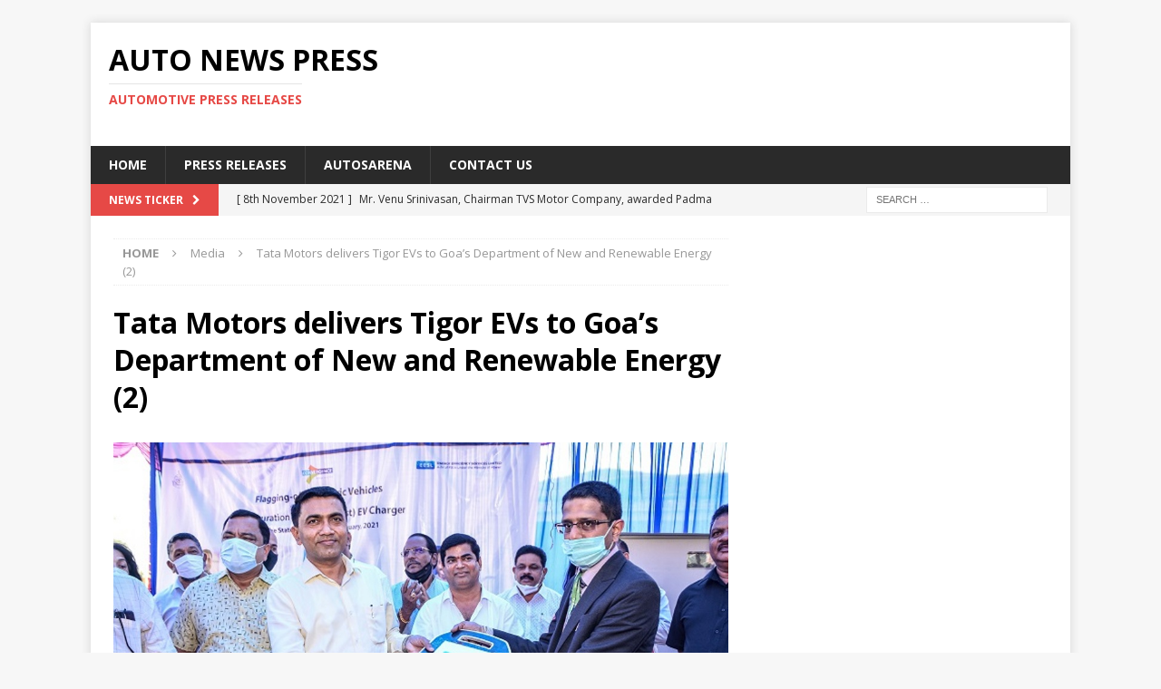

--- FILE ---
content_type: text/html; charset=UTF-8
request_url: https://www.autonewspress.com/tata-motors-delivers-tigor-evs-to-goas-department-of-new-and-renewable-energy/tata-motors-delivers-tigor-evs-to-goas-department-of-new-and-renewable-energy-2/
body_size: 10099
content:
<!DOCTYPE html>
<html class="no-js mh-one-sb" lang="en-GB">
<head>
<meta charset="UTF-8">
<meta name="viewport" content="width=device-width, initial-scale=1.0">
<link rel="profile" href="http://gmpg.org/xfn/11" />
<meta name='robots' content='index, follow, max-image-preview:large, max-snippet:-1, max-video-preview:-1' />
	<style>img:is([sizes="auto" i], [sizes^="auto," i]) { contain-intrinsic-size: 3000px 1500px }</style>
	
	<!-- This site is optimized with the Yoast SEO plugin v24.9 - https://yoast.com/wordpress/plugins/seo/ -->
	<title>Tata Motors delivers Tigor EVs to Goa&#039;s Department of New and Renewable Energy (2) - Auto News Press</title>
	<link rel="canonical" href="https://www.autonewspress.com/tata-motors-delivers-tigor-evs-to-goas-department-of-new-and-renewable-energy/tata-motors-delivers-tigor-evs-to-goas-department-of-new-and-renewable-energy-2/" />
	<meta property="og:locale" content="en_GB" />
	<meta property="og:type" content="article" />
	<meta property="og:title" content="Tata Motors delivers Tigor EVs to Goa&#039;s Department of New and Renewable Energy (2) - Auto News Press" />
	<meta property="og:url" content="https://www.autonewspress.com/tata-motors-delivers-tigor-evs-to-goas-department-of-new-and-renewable-energy/tata-motors-delivers-tigor-evs-to-goas-department-of-new-and-renewable-energy-2/" />
	<meta property="og:site_name" content="Auto News Press" />
	<meta property="article:publisher" content="https://www.facebook.com/Autosarena/" />
	<meta property="og:image" content="https://www.autonewspress.com/tata-motors-delivers-tigor-evs-to-goas-department-of-new-and-renewable-energy/tata-motors-delivers-tigor-evs-to-goas-department-of-new-and-renewable-energy-2" />
	<meta property="og:image:width" content="1024" />
	<meta property="og:image:height" content="684" />
	<meta property="og:image:type" content="image/jpeg" />
	<meta name="twitter:card" content="summary_large_image" />
	<meta name="twitter:site" content="@autosarena" />
	<script type="application/ld+json" class="yoast-schema-graph">{"@context":"https://schema.org","@graph":[{"@type":"WebPage","@id":"https://www.autonewspress.com/tata-motors-delivers-tigor-evs-to-goas-department-of-new-and-renewable-energy/tata-motors-delivers-tigor-evs-to-goas-department-of-new-and-renewable-energy-2/","url":"https://www.autonewspress.com/tata-motors-delivers-tigor-evs-to-goas-department-of-new-and-renewable-energy/tata-motors-delivers-tigor-evs-to-goas-department-of-new-and-renewable-energy-2/","name":"Tata Motors delivers Tigor EVs to Goa's Department of New and Renewable Energy (2) - Auto News Press","isPartOf":{"@id":"https://www.autonewspress.com/#website"},"primaryImageOfPage":{"@id":"https://www.autonewspress.com/tata-motors-delivers-tigor-evs-to-goas-department-of-new-and-renewable-energy/tata-motors-delivers-tigor-evs-to-goas-department-of-new-and-renewable-energy-2/#primaryimage"},"image":{"@id":"https://www.autonewspress.com/tata-motors-delivers-tigor-evs-to-goas-department-of-new-and-renewable-energy/tata-motors-delivers-tigor-evs-to-goas-department-of-new-and-renewable-energy-2/#primaryimage"},"thumbnailUrl":"https://www.autonewspress.com/wp-content/uploads/2021/02/Tata-Motors-delivers-Tigor-EVs-to-Goas-Department-of-New-and-Renewable-Energy-2.jpg","datePublished":"2021-02-01T09:32:33+00:00","breadcrumb":{"@id":"https://www.autonewspress.com/tata-motors-delivers-tigor-evs-to-goas-department-of-new-and-renewable-energy/tata-motors-delivers-tigor-evs-to-goas-department-of-new-and-renewable-energy-2/#breadcrumb"},"inLanguage":"en-GB","potentialAction":[{"@type":"ReadAction","target":["https://www.autonewspress.com/tata-motors-delivers-tigor-evs-to-goas-department-of-new-and-renewable-energy/tata-motors-delivers-tigor-evs-to-goas-department-of-new-and-renewable-energy-2/"]}]},{"@type":"ImageObject","inLanguage":"en-GB","@id":"https://www.autonewspress.com/tata-motors-delivers-tigor-evs-to-goas-department-of-new-and-renewable-energy/tata-motors-delivers-tigor-evs-to-goas-department-of-new-and-renewable-energy-2/#primaryimage","url":"https://www.autonewspress.com/wp-content/uploads/2021/02/Tata-Motors-delivers-Tigor-EVs-to-Goas-Department-of-New-and-Renewable-Energy-2.jpg","contentUrl":"https://www.autonewspress.com/wp-content/uploads/2021/02/Tata-Motors-delivers-Tigor-EVs-to-Goas-Department-of-New-and-Renewable-Energy-2.jpg","width":1024,"height":684},{"@type":"BreadcrumbList","@id":"https://www.autonewspress.com/tata-motors-delivers-tigor-evs-to-goas-department-of-new-and-renewable-energy/tata-motors-delivers-tigor-evs-to-goas-department-of-new-and-renewable-energy-2/#breadcrumb","itemListElement":[{"@type":"ListItem","position":1,"name":"Home","item":"https://www.autonewspress.com/"},{"@type":"ListItem","position":2,"name":"Tata Motors delivers Tigor EVs to Goa&#8217;s Department of New and Renewable Energy","item":"https://www.autonewspress.com/tata-motors-delivers-tigor-evs-to-goas-department-of-new-and-renewable-energy/"},{"@type":"ListItem","position":3,"name":"Tata Motors delivers Tigor EVs to Goa&#8217;s Department of New and Renewable Energy (2)"}]},{"@type":"WebSite","@id":"https://www.autonewspress.com/#website","url":"https://www.autonewspress.com/","name":"Auto News Press","description":"Automotive Press Releases","potentialAction":[{"@type":"SearchAction","target":{"@type":"EntryPoint","urlTemplate":"https://www.autonewspress.com/?s={search_term_string}"},"query-input":{"@type":"PropertyValueSpecification","valueRequired":true,"valueName":"search_term_string"}}],"inLanguage":"en-GB"}]}</script>
	<!-- / Yoast SEO plugin. -->


<link rel='dns-prefetch' href='//fonts.googleapis.com' />
<link rel="alternate" type="application/rss+xml" title="Auto News Press &raquo; Feed" href="https://www.autonewspress.com/feed/" />
<link rel="alternate" type="application/rss+xml" title="Auto News Press &raquo; Comments Feed" href="https://www.autonewspress.com/comments/feed/" />
<script type="text/javascript">
/* <![CDATA[ */
window._wpemojiSettings = {"baseUrl":"https:\/\/s.w.org\/images\/core\/emoji\/16.0.1\/72x72\/","ext":".png","svgUrl":"https:\/\/s.w.org\/images\/core\/emoji\/16.0.1\/svg\/","svgExt":".svg","source":{"concatemoji":"https:\/\/www.autonewspress.com\/wp-includes\/js\/wp-emoji-release.min.js?ver=6.8.3"}};
/*! This file is auto-generated */
!function(s,n){var o,i,e;function c(e){try{var t={supportTests:e,timestamp:(new Date).valueOf()};sessionStorage.setItem(o,JSON.stringify(t))}catch(e){}}function p(e,t,n){e.clearRect(0,0,e.canvas.width,e.canvas.height),e.fillText(t,0,0);var t=new Uint32Array(e.getImageData(0,0,e.canvas.width,e.canvas.height).data),a=(e.clearRect(0,0,e.canvas.width,e.canvas.height),e.fillText(n,0,0),new Uint32Array(e.getImageData(0,0,e.canvas.width,e.canvas.height).data));return t.every(function(e,t){return e===a[t]})}function u(e,t){e.clearRect(0,0,e.canvas.width,e.canvas.height),e.fillText(t,0,0);for(var n=e.getImageData(16,16,1,1),a=0;a<n.data.length;a++)if(0!==n.data[a])return!1;return!0}function f(e,t,n,a){switch(t){case"flag":return n(e,"\ud83c\udff3\ufe0f\u200d\u26a7\ufe0f","\ud83c\udff3\ufe0f\u200b\u26a7\ufe0f")?!1:!n(e,"\ud83c\udde8\ud83c\uddf6","\ud83c\udde8\u200b\ud83c\uddf6")&&!n(e,"\ud83c\udff4\udb40\udc67\udb40\udc62\udb40\udc65\udb40\udc6e\udb40\udc67\udb40\udc7f","\ud83c\udff4\u200b\udb40\udc67\u200b\udb40\udc62\u200b\udb40\udc65\u200b\udb40\udc6e\u200b\udb40\udc67\u200b\udb40\udc7f");case"emoji":return!a(e,"\ud83e\udedf")}return!1}function g(e,t,n,a){var r="undefined"!=typeof WorkerGlobalScope&&self instanceof WorkerGlobalScope?new OffscreenCanvas(300,150):s.createElement("canvas"),o=r.getContext("2d",{willReadFrequently:!0}),i=(o.textBaseline="top",o.font="600 32px Arial",{});return e.forEach(function(e){i[e]=t(o,e,n,a)}),i}function t(e){var t=s.createElement("script");t.src=e,t.defer=!0,s.head.appendChild(t)}"undefined"!=typeof Promise&&(o="wpEmojiSettingsSupports",i=["flag","emoji"],n.supports={everything:!0,everythingExceptFlag:!0},e=new Promise(function(e){s.addEventListener("DOMContentLoaded",e,{once:!0})}),new Promise(function(t){var n=function(){try{var e=JSON.parse(sessionStorage.getItem(o));if("object"==typeof e&&"number"==typeof e.timestamp&&(new Date).valueOf()<e.timestamp+604800&&"object"==typeof e.supportTests)return e.supportTests}catch(e){}return null}();if(!n){if("undefined"!=typeof Worker&&"undefined"!=typeof OffscreenCanvas&&"undefined"!=typeof URL&&URL.createObjectURL&&"undefined"!=typeof Blob)try{var e="postMessage("+g.toString()+"("+[JSON.stringify(i),f.toString(),p.toString(),u.toString()].join(",")+"));",a=new Blob([e],{type:"text/javascript"}),r=new Worker(URL.createObjectURL(a),{name:"wpTestEmojiSupports"});return void(r.onmessage=function(e){c(n=e.data),r.terminate(),t(n)})}catch(e){}c(n=g(i,f,p,u))}t(n)}).then(function(e){for(var t in e)n.supports[t]=e[t],n.supports.everything=n.supports.everything&&n.supports[t],"flag"!==t&&(n.supports.everythingExceptFlag=n.supports.everythingExceptFlag&&n.supports[t]);n.supports.everythingExceptFlag=n.supports.everythingExceptFlag&&!n.supports.flag,n.DOMReady=!1,n.readyCallback=function(){n.DOMReady=!0}}).then(function(){return e}).then(function(){var e;n.supports.everything||(n.readyCallback(),(e=n.source||{}).concatemoji?t(e.concatemoji):e.wpemoji&&e.twemoji&&(t(e.twemoji),t(e.wpemoji)))}))}((window,document),window._wpemojiSettings);
/* ]]> */
</script>
<style id='wp-emoji-styles-inline-css' type='text/css'>

	img.wp-smiley, img.emoji {
		display: inline !important;
		border: none !important;
		box-shadow: none !important;
		height: 1em !important;
		width: 1em !important;
		margin: 0 0.07em !important;
		vertical-align: -0.1em !important;
		background: none !important;
		padding: 0 !important;
	}
</style>
<link rel='stylesheet' id='wp-block-library-css' href='https://www.autonewspress.com/wp-includes/css/dist/block-library/style.min.css?ver=6.8.3' type='text/css' media='all' />
<style id='classic-theme-styles-inline-css' type='text/css'>
/*! This file is auto-generated */
.wp-block-button__link{color:#fff;background-color:#32373c;border-radius:9999px;box-shadow:none;text-decoration:none;padding:calc(.667em + 2px) calc(1.333em + 2px);font-size:1.125em}.wp-block-file__button{background:#32373c;color:#fff;text-decoration:none}
</style>
<style id='global-styles-inline-css' type='text/css'>
:root{--wp--preset--aspect-ratio--square: 1;--wp--preset--aspect-ratio--4-3: 4/3;--wp--preset--aspect-ratio--3-4: 3/4;--wp--preset--aspect-ratio--3-2: 3/2;--wp--preset--aspect-ratio--2-3: 2/3;--wp--preset--aspect-ratio--16-9: 16/9;--wp--preset--aspect-ratio--9-16: 9/16;--wp--preset--color--black: #000000;--wp--preset--color--cyan-bluish-gray: #abb8c3;--wp--preset--color--white: #ffffff;--wp--preset--color--pale-pink: #f78da7;--wp--preset--color--vivid-red: #cf2e2e;--wp--preset--color--luminous-vivid-orange: #ff6900;--wp--preset--color--luminous-vivid-amber: #fcb900;--wp--preset--color--light-green-cyan: #7bdcb5;--wp--preset--color--vivid-green-cyan: #00d084;--wp--preset--color--pale-cyan-blue: #8ed1fc;--wp--preset--color--vivid-cyan-blue: #0693e3;--wp--preset--color--vivid-purple: #9b51e0;--wp--preset--gradient--vivid-cyan-blue-to-vivid-purple: linear-gradient(135deg,rgba(6,147,227,1) 0%,rgb(155,81,224) 100%);--wp--preset--gradient--light-green-cyan-to-vivid-green-cyan: linear-gradient(135deg,rgb(122,220,180) 0%,rgb(0,208,130) 100%);--wp--preset--gradient--luminous-vivid-amber-to-luminous-vivid-orange: linear-gradient(135deg,rgba(252,185,0,1) 0%,rgba(255,105,0,1) 100%);--wp--preset--gradient--luminous-vivid-orange-to-vivid-red: linear-gradient(135deg,rgba(255,105,0,1) 0%,rgb(207,46,46) 100%);--wp--preset--gradient--very-light-gray-to-cyan-bluish-gray: linear-gradient(135deg,rgb(238,238,238) 0%,rgb(169,184,195) 100%);--wp--preset--gradient--cool-to-warm-spectrum: linear-gradient(135deg,rgb(74,234,220) 0%,rgb(151,120,209) 20%,rgb(207,42,186) 40%,rgb(238,44,130) 60%,rgb(251,105,98) 80%,rgb(254,248,76) 100%);--wp--preset--gradient--blush-light-purple: linear-gradient(135deg,rgb(255,206,236) 0%,rgb(152,150,240) 100%);--wp--preset--gradient--blush-bordeaux: linear-gradient(135deg,rgb(254,205,165) 0%,rgb(254,45,45) 50%,rgb(107,0,62) 100%);--wp--preset--gradient--luminous-dusk: linear-gradient(135deg,rgb(255,203,112) 0%,rgb(199,81,192) 50%,rgb(65,88,208) 100%);--wp--preset--gradient--pale-ocean: linear-gradient(135deg,rgb(255,245,203) 0%,rgb(182,227,212) 50%,rgb(51,167,181) 100%);--wp--preset--gradient--electric-grass: linear-gradient(135deg,rgb(202,248,128) 0%,rgb(113,206,126) 100%);--wp--preset--gradient--midnight: linear-gradient(135deg,rgb(2,3,129) 0%,rgb(40,116,252) 100%);--wp--preset--font-size--small: 13px;--wp--preset--font-size--medium: 20px;--wp--preset--font-size--large: 36px;--wp--preset--font-size--x-large: 42px;--wp--preset--spacing--20: 0.44rem;--wp--preset--spacing--30: 0.67rem;--wp--preset--spacing--40: 1rem;--wp--preset--spacing--50: 1.5rem;--wp--preset--spacing--60: 2.25rem;--wp--preset--spacing--70: 3.38rem;--wp--preset--spacing--80: 5.06rem;--wp--preset--shadow--natural: 6px 6px 9px rgba(0, 0, 0, 0.2);--wp--preset--shadow--deep: 12px 12px 50px rgba(0, 0, 0, 0.4);--wp--preset--shadow--sharp: 6px 6px 0px rgba(0, 0, 0, 0.2);--wp--preset--shadow--outlined: 6px 6px 0px -3px rgba(255, 255, 255, 1), 6px 6px rgba(0, 0, 0, 1);--wp--preset--shadow--crisp: 6px 6px 0px rgba(0, 0, 0, 1);}:where(.is-layout-flex){gap: 0.5em;}:where(.is-layout-grid){gap: 0.5em;}body .is-layout-flex{display: flex;}.is-layout-flex{flex-wrap: wrap;align-items: center;}.is-layout-flex > :is(*, div){margin: 0;}body .is-layout-grid{display: grid;}.is-layout-grid > :is(*, div){margin: 0;}:where(.wp-block-columns.is-layout-flex){gap: 2em;}:where(.wp-block-columns.is-layout-grid){gap: 2em;}:where(.wp-block-post-template.is-layout-flex){gap: 1.25em;}:where(.wp-block-post-template.is-layout-grid){gap: 1.25em;}.has-black-color{color: var(--wp--preset--color--black) !important;}.has-cyan-bluish-gray-color{color: var(--wp--preset--color--cyan-bluish-gray) !important;}.has-white-color{color: var(--wp--preset--color--white) !important;}.has-pale-pink-color{color: var(--wp--preset--color--pale-pink) !important;}.has-vivid-red-color{color: var(--wp--preset--color--vivid-red) !important;}.has-luminous-vivid-orange-color{color: var(--wp--preset--color--luminous-vivid-orange) !important;}.has-luminous-vivid-amber-color{color: var(--wp--preset--color--luminous-vivid-amber) !important;}.has-light-green-cyan-color{color: var(--wp--preset--color--light-green-cyan) !important;}.has-vivid-green-cyan-color{color: var(--wp--preset--color--vivid-green-cyan) !important;}.has-pale-cyan-blue-color{color: var(--wp--preset--color--pale-cyan-blue) !important;}.has-vivid-cyan-blue-color{color: var(--wp--preset--color--vivid-cyan-blue) !important;}.has-vivid-purple-color{color: var(--wp--preset--color--vivid-purple) !important;}.has-black-background-color{background-color: var(--wp--preset--color--black) !important;}.has-cyan-bluish-gray-background-color{background-color: var(--wp--preset--color--cyan-bluish-gray) !important;}.has-white-background-color{background-color: var(--wp--preset--color--white) !important;}.has-pale-pink-background-color{background-color: var(--wp--preset--color--pale-pink) !important;}.has-vivid-red-background-color{background-color: var(--wp--preset--color--vivid-red) !important;}.has-luminous-vivid-orange-background-color{background-color: var(--wp--preset--color--luminous-vivid-orange) !important;}.has-luminous-vivid-amber-background-color{background-color: var(--wp--preset--color--luminous-vivid-amber) !important;}.has-light-green-cyan-background-color{background-color: var(--wp--preset--color--light-green-cyan) !important;}.has-vivid-green-cyan-background-color{background-color: var(--wp--preset--color--vivid-green-cyan) !important;}.has-pale-cyan-blue-background-color{background-color: var(--wp--preset--color--pale-cyan-blue) !important;}.has-vivid-cyan-blue-background-color{background-color: var(--wp--preset--color--vivid-cyan-blue) !important;}.has-vivid-purple-background-color{background-color: var(--wp--preset--color--vivid-purple) !important;}.has-black-border-color{border-color: var(--wp--preset--color--black) !important;}.has-cyan-bluish-gray-border-color{border-color: var(--wp--preset--color--cyan-bluish-gray) !important;}.has-white-border-color{border-color: var(--wp--preset--color--white) !important;}.has-pale-pink-border-color{border-color: var(--wp--preset--color--pale-pink) !important;}.has-vivid-red-border-color{border-color: var(--wp--preset--color--vivid-red) !important;}.has-luminous-vivid-orange-border-color{border-color: var(--wp--preset--color--luminous-vivid-orange) !important;}.has-luminous-vivid-amber-border-color{border-color: var(--wp--preset--color--luminous-vivid-amber) !important;}.has-light-green-cyan-border-color{border-color: var(--wp--preset--color--light-green-cyan) !important;}.has-vivid-green-cyan-border-color{border-color: var(--wp--preset--color--vivid-green-cyan) !important;}.has-pale-cyan-blue-border-color{border-color: var(--wp--preset--color--pale-cyan-blue) !important;}.has-vivid-cyan-blue-border-color{border-color: var(--wp--preset--color--vivid-cyan-blue) !important;}.has-vivid-purple-border-color{border-color: var(--wp--preset--color--vivid-purple) !important;}.has-vivid-cyan-blue-to-vivid-purple-gradient-background{background: var(--wp--preset--gradient--vivid-cyan-blue-to-vivid-purple) !important;}.has-light-green-cyan-to-vivid-green-cyan-gradient-background{background: var(--wp--preset--gradient--light-green-cyan-to-vivid-green-cyan) !important;}.has-luminous-vivid-amber-to-luminous-vivid-orange-gradient-background{background: var(--wp--preset--gradient--luminous-vivid-amber-to-luminous-vivid-orange) !important;}.has-luminous-vivid-orange-to-vivid-red-gradient-background{background: var(--wp--preset--gradient--luminous-vivid-orange-to-vivid-red) !important;}.has-very-light-gray-to-cyan-bluish-gray-gradient-background{background: var(--wp--preset--gradient--very-light-gray-to-cyan-bluish-gray) !important;}.has-cool-to-warm-spectrum-gradient-background{background: var(--wp--preset--gradient--cool-to-warm-spectrum) !important;}.has-blush-light-purple-gradient-background{background: var(--wp--preset--gradient--blush-light-purple) !important;}.has-blush-bordeaux-gradient-background{background: var(--wp--preset--gradient--blush-bordeaux) !important;}.has-luminous-dusk-gradient-background{background: var(--wp--preset--gradient--luminous-dusk) !important;}.has-pale-ocean-gradient-background{background: var(--wp--preset--gradient--pale-ocean) !important;}.has-electric-grass-gradient-background{background: var(--wp--preset--gradient--electric-grass) !important;}.has-midnight-gradient-background{background: var(--wp--preset--gradient--midnight) !important;}.has-small-font-size{font-size: var(--wp--preset--font-size--small) !important;}.has-medium-font-size{font-size: var(--wp--preset--font-size--medium) !important;}.has-large-font-size{font-size: var(--wp--preset--font-size--large) !important;}.has-x-large-font-size{font-size: var(--wp--preset--font-size--x-large) !important;}
:where(.wp-block-post-template.is-layout-flex){gap: 1.25em;}:where(.wp-block-post-template.is-layout-grid){gap: 1.25em;}
:where(.wp-block-columns.is-layout-flex){gap: 2em;}:where(.wp-block-columns.is-layout-grid){gap: 2em;}
:root :where(.wp-block-pullquote){font-size: 1.5em;line-height: 1.6;}
</style>
<link rel='stylesheet' id='mh-magazine-css' href='https://www.autonewspress.com/wp-content/themes/mh-magazine/style.css?ver=3.6.1' type='text/css' media='all' />
<link rel='stylesheet' id='mh-font-awesome-css' href='https://www.autonewspress.com/wp-content/themes/mh-magazine/includes/font-awesome.min.css' type='text/css' media='all' />
<link rel='stylesheet' id='mh-google-fonts-css' href='https://fonts.googleapis.com/css?family=Open+Sans:300,400,400italic,600,700' type='text/css' media='all' />
<style id='akismet-widget-style-inline-css' type='text/css'>

			.a-stats {
				--akismet-color-mid-green: #357b49;
				--akismet-color-white: #fff;
				--akismet-color-light-grey: #f6f7f7;

				max-width: 350px;
				width: auto;
			}

			.a-stats * {
				all: unset;
				box-sizing: border-box;
			}

			.a-stats strong {
				font-weight: 600;
			}

			.a-stats a.a-stats__link,
			.a-stats a.a-stats__link:visited,
			.a-stats a.a-stats__link:active {
				background: var(--akismet-color-mid-green);
				border: none;
				box-shadow: none;
				border-radius: 8px;
				color: var(--akismet-color-white);
				cursor: pointer;
				display: block;
				font-family: -apple-system, BlinkMacSystemFont, 'Segoe UI', 'Roboto', 'Oxygen-Sans', 'Ubuntu', 'Cantarell', 'Helvetica Neue', sans-serif;
				font-weight: 500;
				padding: 12px;
				text-align: center;
				text-decoration: none;
				transition: all 0.2s ease;
			}

			/* Extra specificity to deal with TwentyTwentyOne focus style */
			.widget .a-stats a.a-stats__link:focus {
				background: var(--akismet-color-mid-green);
				color: var(--akismet-color-white);
				text-decoration: none;
			}

			.a-stats a.a-stats__link:hover {
				filter: brightness(110%);
				box-shadow: 0 4px 12px rgba(0, 0, 0, 0.06), 0 0 2px rgba(0, 0, 0, 0.16);
			}

			.a-stats .count {
				color: var(--akismet-color-white);
				display: block;
				font-size: 1.5em;
				line-height: 1.4;
				padding: 0 13px;
				white-space: nowrap;
			}
		
</style>
<script type="text/javascript" src="https://www.autonewspress.com/wp-includes/js/jquery/jquery.min.js?ver=3.7.1" id="jquery-core-js"></script>
<script type="text/javascript" src="https://www.autonewspress.com/wp-includes/js/jquery/jquery-migrate.min.js?ver=3.4.1" id="jquery-migrate-js"></script>
<script type="text/javascript" src="https://www.autonewspress.com/wp-content/themes/mh-magazine/js/scripts.js?ver=3.6.1" id="mh-scripts-js"></script>
<link rel="https://api.w.org/" href="https://www.autonewspress.com/wp-json/" /><link rel="alternate" title="JSON" type="application/json" href="https://www.autonewspress.com/wp-json/wp/v2/media/20574" /><link rel="EditURI" type="application/rsd+xml" title="RSD" href="https://www.autonewspress.com/xmlrpc.php?rsd" />
<meta name="generator" content="WordPress 6.8.3" />
<link rel='shortlink' href='https://www.autonewspress.com/?p=20574' />
<link rel="alternate" title="oEmbed (JSON)" type="application/json+oembed" href="https://www.autonewspress.com/wp-json/oembed/1.0/embed?url=https%3A%2F%2Fwww.autonewspress.com%2Ftata-motors-delivers-tigor-evs-to-goas-department-of-new-and-renewable-energy%2Ftata-motors-delivers-tigor-evs-to-goas-department-of-new-and-renewable-energy-2%2F" />
<link rel="alternate" title="oEmbed (XML)" type="text/xml+oembed" href="https://www.autonewspress.com/wp-json/oembed/1.0/embed?url=https%3A%2F%2Fwww.autonewspress.com%2Ftata-motors-delivers-tigor-evs-to-goas-department-of-new-and-renewable-energy%2Ftata-motors-delivers-tigor-evs-to-goas-department-of-new-and-renewable-energy-2%2F&#038;format=xml" />
<!--[if lt IE 9]>
<script src="https://www.autonewspress.com/wp-content/themes/mh-magazine/js/css3-mediaqueries.js"></script>
<![endif]-->
</head>
<body id="mh-mobile" class="attachment wp-singular attachment-template-default single single-attachment postid-20574 attachmentid-20574 attachment-jpeg wp-theme-mh-magazine mh-boxed-layout mh-right-sb mh-loop-layout1 mh-widget-layout1" itemscope="itemscope" itemtype="http://schema.org/WebPage">
<div class="mh-container mh-container-outer">
<div class="mh-header-nav-mobile clearfix"></div>
	<div class="mh-preheader">
    	<div class="mh-container mh-container-inner mh-row clearfix">
							<div class="mh-header-bar-content mh-header-bar-top-left mh-col-2-3 clearfix">
									</div>
										<div class="mh-header-bar-content mh-header-bar-top-right mh-col-1-3 clearfix">
									</div>
					</div>
	</div>
<header class="mh-header" itemscope="itemscope" itemtype="http://schema.org/WPHeader">
	<div class="mh-container mh-container-inner clearfix">
		<div class="mh-custom-header clearfix">
<div class="mh-header-columns mh-row clearfix">
<div class="mh-col-1-3 mh-site-identity">
<div class="mh-site-logo" role="banner" itemscope="itemscope" itemtype="http://schema.org/Brand">
<div class="mh-header-text">
<a class="mh-header-text-link" href="https://www.autonewspress.com/" title="Auto News Press" rel="home">
<h2 class="mh-header-title">Auto News Press</h2>
<h3 class="mh-header-tagline">Automotive Press Releases</h3>
</a>
</div>
</div>
</div>
<aside class="mh-col-2-3 mh-header-widget-2">
<div id="text-9" class="mh-widget mh-header-2 widget_text">			<div class="textwidget"><script async src="//pagead2.googlesyndication.com/pagead/js/adsbygoogle.js"></script>
<!-- Auto news press -->
<ins class="adsbygoogle"
     style="display:inline-block;width:728px;height:90px"
     data-ad-client="ca-pub-8908017275418796"
     data-ad-slot="7430092261"></ins>
<script>
(adsbygoogle = window.adsbygoogle || []).push({});
</script></div>
		</div></aside>
</div>
</div>
	</div>
	<div class="mh-main-nav-wrap">
		<nav class="mh-navigation mh-main-nav mh-container mh-container-inner clearfix" itemscope="itemscope" itemtype="http://schema.org/SiteNavigationElement">
			<div class="menu-main-container"><ul id="menu-main" class="menu"><li id="menu-item-10123" class="menu-item menu-item-type-post_type menu-item-object-page menu-item-home menu-item-10123"><a href="https://www.autonewspress.com/">Home</a></li>
<li id="menu-item-477" class="menu-item menu-item-type-custom menu-item-object-custom menu-item-home menu-item-477"><a href="https://www.autonewspress.com/">Press Releases</a></li>
<li id="menu-item-475" class="menu-item menu-item-type-custom menu-item-object-custom menu-item-475"><a href="http://www.autosarena.com/">Autosarena</a></li>
<li id="menu-item-4162" class="menu-item menu-item-type-post_type menu-item-object-page menu-item-4162"><a href="https://www.autonewspress.com/contact-us/">Contact US</a></li>
</ul></div>		</nav>
	</div>
	</header>
	<div class="mh-subheader">
		<div class="mh-container mh-container-inner mh-row clearfix">
							<div class="mh-header-bar-content mh-header-bar-bottom-left mh-col-2-3 clearfix">
											<div class="mh-header-ticker mh-header-ticker-bottom">
							<div class="mh-ticker-bottom">
			<div class="mh-ticker-title mh-ticker-title-bottom">
			News Ticker<i class="fa fa-chevron-right"></i>		</div>
		<div class="mh-ticker-content mh-ticker-content-bottom">
		<ul id="mh-ticker-loop-bottom">				<li class="mh-ticker-item mh-ticker-item-bottom">
					<a href="https://www.autonewspress.com/mr-venu-srinivasan-chairman-tvs-motor-company-awarded-padma-bhushan-for-his-contribution-to-the-field-of-trade-and-industry/" title="Mr. Venu Srinivasan, Chairman TVS Motor Company, awarded Padma Bhushan for his contribution to the field of trade and industry">
						<span class="mh-ticker-item-date mh-ticker-item-date-bottom">
                        	[ 8th November 2021 ]                        </span>
						<span class="mh-ticker-item-title mh-ticker-item-title-bottom">
							Mr. Venu Srinivasan, Chairman TVS Motor Company, awarded Padma Bhushan for his contribution to the field of trade and industry						</span>
													<span class="mh-ticker-item-cat mh-ticker-item-cat-bottom">
								<i class="fa fa-caret-right"></i>
																2 Wheelers							</span>
											</a>
				</li>				<li class="mh-ticker-item mh-ticker-item-bottom">
					<a href="https://www.autonewspress.com/ather-energy-begins-retail-operations-in-kochi/" title="Ather Energy begins Retail Operations in Kochi">
						<span class="mh-ticker-item-date mh-ticker-item-date-bottom">
                        	[ 12th March 2021 ]                        </span>
						<span class="mh-ticker-item-title mh-ticker-item-title-bottom">
							Ather Energy begins Retail Operations in Kochi						</span>
													<span class="mh-ticker-item-cat mh-ticker-item-cat-bottom">
								<i class="fa fa-caret-right"></i>
																2 Wheelers							</span>
											</a>
				</li>				<li class="mh-ticker-item mh-ticker-item-bottom">
					<a href="https://www.autonewspress.com/isuzu-motors-india-opens-a-new-service-facility-in-mumbai/" title="Isuzu Motors India opens a new Service Facility in Mumbai">
						<span class="mh-ticker-item-date mh-ticker-item-date-bottom">
                        	[ 12th March 2021 ]                        </span>
						<span class="mh-ticker-item-title mh-ticker-item-title-bottom">
							Isuzu Motors India opens a new Service Facility in Mumbai						</span>
													<span class="mh-ticker-item-cat mh-ticker-item-cat-bottom">
								<i class="fa fa-caret-right"></i>
																Commercial Vehicles							</span>
											</a>
				</li>				<li class="mh-ticker-item mh-ticker-item-bottom">
					<a href="https://www.autonewspress.com/ford-indias-latest-ecosport-se-ad-campaign-features-a-quirky-take-on-twin-sibling-relationships/" title="Ford India&#8217;s Latest EcoSport SE Ad Campaign Features A Quirky Take On Twin Sibling Relationships">
						<span class="mh-ticker-item-date mh-ticker-item-date-bottom">
                        	[ 12th March 2021 ]                        </span>
						<span class="mh-ticker-item-title mh-ticker-item-title-bottom">
							Ford India&#8217;s Latest EcoSport SE Ad Campaign Features A Quirky Take On Twin Sibling Relationships						</span>
													<span class="mh-ticker-item-cat mh-ticker-item-cat-bottom">
								<i class="fa fa-caret-right"></i>
																Ads &amp; Marketing							</span>
											</a>
				</li>				<li class="mh-ticker-item mh-ticker-item-bottom">
					<a href="https://www.autonewspress.com/tata-motors-unveils-the-ultra-sleek-t-series-range-of-new-generation-smart-trucks/" title="Tata Motors unveils the Ultra Sleek T-Series range of new-generation, smart trucks">
						<span class="mh-ticker-item-date mh-ticker-item-date-bottom">
                        	[ 11th March 2021 ]                        </span>
						<span class="mh-ticker-item-title mh-ticker-item-title-bottom">
							Tata Motors unveils the Ultra Sleek T-Series range of new-generation, smart trucks						</span>
													<span class="mh-ticker-item-cat mh-ticker-item-cat-bottom">
								<i class="fa fa-caret-right"></i>
																Commercial Vehicles							</span>
											</a>
				</li>		</ul>
	</div>
</div>						</div>
									</div>
										<div class="mh-header-bar-content mh-header-bar-bottom-right mh-col-1-3 clearfix">
											<aside class="mh-header-search mh-header-search-bottom">
							<form role="search" method="get" class="search-form" action="https://www.autonewspress.com/">
				<label>
					<span class="screen-reader-text">Search for:</span>
					<input type="search" class="search-field" placeholder="Search &hellip;" value="" name="s" />
				</label>
				<input type="submit" class="search-submit" value="Search" />
			</form>						</aside>
									</div>
					</div>
	</div>
<div class="mh-wrapper clearfix">
	<div class="mh-main clearfix">
		<div id="main-content" class="mh-content" role="main"><nav class="mh-breadcrumb"><span itemscope itemtype="http://data-vocabulary.org/Breadcrumb"><a href="https://www.autonewspress.com" itemprop="url"><span itemprop="title">Home</span></a></span><span class="mh-breadcrumb-delimiter"><i class="fa fa-angle-right"></i></span>Media<span class="mh-breadcrumb-delimiter"><i class="fa fa-angle-right"></i></span>Tata Motors delivers Tigor EVs to Goa&#8217;s Department of New and Renewable Energy (2)</nav>
				<article id="post-20574" class="post-20574 attachment type-attachment status-inherit hentry">
					<header class="entry-header">
						<h1 class="entry-title">Tata Motors delivers Tigor EVs to Goa&#8217;s Department of New and Renewable Energy (2)</h1>					</header>
					<figure class="entry-thumbnail">
												<a href="https://www.autonewspress.com/wp-content/uploads/2021/02/Tata-Motors-delivers-Tigor-EVs-to-Goas-Department-of-New-and-Renewable-Energy-2.jpg" title="Tata Motors delivers Tigor EVs to Goa&#8217;s Department of New and Renewable Energy (2)" rel="attachment" target="_blank">
							<img src="https://www.autonewspress.com/wp-content/uploads/2021/02/Tata-Motors-delivers-Tigor-EVs-to-Goas-Department-of-New-and-Renewable-Energy-2.jpg" width="1024" height="684" class="attachment-medium" alt="Tata Motors delivers Tigor EVs to Goa&#8217;s Department of New and Renewable Energy (2)" />
						</a>
											</figure>
									</article>		</div>
			<aside class="mh-widget-col-1 mh-sidebar" itemscope="itemscope" itemtype="http://schema.org/WPSideBar"><div id="text-15" class="mh-widget widget_text">			<div class="textwidget"><script async src="//pagead2.googlesyndication.com/pagead/js/adsbygoogle.js"></script>
<!-- Auto news press -->
<ins class="adsbygoogle"
     style="display:inline-block;width:300px;height:300px"
     data-ad-client="ca-pub-8908017275418796"
     data-ad-slot="7430092261"></ins>
<script>
(adsbygoogle = window.adsbygoogle || []).push({});
</script>
</div>
		</div><div id="text-19" class="mh-widget widget_text">			<div class="textwidget"><p><script async src="//pagead2.googlesyndication.com/pagead/js/adsbygoogle.js"></script><br />
<ins class="adsbygoogle"
     style="display:block"
     data-ad-format="autorelaxed"
     data-ad-client="ca-pub-8908017275418796"
     data-ad-slot="6658037465"></ins><br />
<script>
     (adsbygoogle = window.adsbygoogle || []).push({});
</script></p>
</div>
		</div><div id="mh_magazine_custom_posts-3" class="mh-widget mh_magazine_custom_posts">			<ul class="mh-custom-posts-widget clearfix"> 						<li class="mh-custom-posts-item mh-custom-posts-small clearfix post-21093 post type-post status-publish format-standard has-post-thumbnail category-2-wheelers category-india tag-padma-bhushan tag-tvs tag-venu-srinivasan">
															<figure class="mh-custom-posts-thumb">
									<a class="mh-thumb-icon mh-thumb-icon-small" href="https://www.autonewspress.com/mr-venu-srinivasan-chairman-tvs-motor-company-awarded-padma-bhushan-for-his-contribution-to-the-field-of-trade-and-industry/" title="Mr. Venu Srinivasan, Chairman TVS Motor Company, awarded Padma Bhushan for his contribution to the field of trade and industry"><img width="80" height="60" src="https://www.autonewspress.com/wp-content/uploads/2021/11/Mr-Venu-Srinivasan-being-conferred-with-the-Padma-Bhushan-award-80x60.jpg" class="attachment-mh-magazine-small size-mh-magazine-small wp-post-image" alt="" decoding="async" loading="lazy" srcset="https://www.autonewspress.com/wp-content/uploads/2021/11/Mr-Venu-Srinivasan-being-conferred-with-the-Padma-Bhushan-award-80x60.jpg 80w, https://www.autonewspress.com/wp-content/uploads/2021/11/Mr-Venu-Srinivasan-being-conferred-with-the-Padma-Bhushan-award-678x509.jpg 678w, https://www.autonewspress.com/wp-content/uploads/2021/11/Mr-Venu-Srinivasan-being-conferred-with-the-Padma-Bhushan-award-326x245.jpg 326w" sizes="auto, (max-width: 80px) 100vw, 80px" />									</a>
								</figure>
														<div class="mh-custom-posts-header">
								<p class="mh-custom-posts-small-title">
									<a href="https://www.autonewspress.com/mr-venu-srinivasan-chairman-tvs-motor-company-awarded-padma-bhushan-for-his-contribution-to-the-field-of-trade-and-industry/" title="Mr. Venu Srinivasan, Chairman TVS Motor Company, awarded Padma Bhushan for his contribution to the field of trade and industry">
										Mr. Venu Srinivasan, Chairman TVS Motor Company, awarded Padma Bhushan for his contribution to the field of trade and industry									</a>
								</p>
								<div class="mh-meta mh-custom-posts-meta">
									<span class="mh-meta-date updated"><i class="fa fa-clock-o"></i>8th November 2021</span>
<span class="mh-meta-comments"><i class="fa fa-comment-o"></i><a class="mh-comment-count-link" href="https://www.autonewspress.com/mr-venu-srinivasan-chairman-tvs-motor-company-awarded-padma-bhushan-for-his-contribution-to-the-field-of-trade-and-industry/#mh-comments">0</a></span>
								</div>
							</div>
						</li>						<li class="mh-custom-posts-item mh-custom-posts-small clearfix post-21060 post type-post status-publish format-standard has-post-thumbnail category-2-wheelers category-ather category-dealers category-india tag-ather-450x tag-ather-energy tag-ather-energy-kochi tag-palal-group tag-ravneet-phokela">
															<figure class="mh-custom-posts-thumb">
									<a class="mh-thumb-icon mh-thumb-icon-small" href="https://www.autonewspress.com/ather-energy-begins-retail-operations-in-kochi/" title="Ather Energy begins Retail Operations in Kochi"><img width="80" height="60" src="https://www.autonewspress.com/wp-content/uploads/2021/03/Kochi-EC-Opening-80x60.jpg" class="attachment-mh-magazine-small size-mh-magazine-small wp-post-image" alt="" decoding="async" loading="lazy" srcset="https://www.autonewspress.com/wp-content/uploads/2021/03/Kochi-EC-Opening-80x60.jpg 80w, https://www.autonewspress.com/wp-content/uploads/2021/03/Kochi-EC-Opening-678x509.jpg 678w, https://www.autonewspress.com/wp-content/uploads/2021/03/Kochi-EC-Opening-326x245.jpg 326w" sizes="auto, (max-width: 80px) 100vw, 80px" />									</a>
								</figure>
														<div class="mh-custom-posts-header">
								<p class="mh-custom-posts-small-title">
									<a href="https://www.autonewspress.com/ather-energy-begins-retail-operations-in-kochi/" title="Ather Energy begins Retail Operations in Kochi">
										Ather Energy begins Retail Operations in Kochi									</a>
								</p>
								<div class="mh-meta mh-custom-posts-meta">
									<span class="mh-meta-date updated"><i class="fa fa-clock-o"></i>12th March 2021</span>
<span class="mh-meta-comments"><i class="fa fa-comment-o"></i><a class="mh-comment-count-link" href="https://www.autonewspress.com/ather-energy-begins-retail-operations-in-kochi/#mh-comments">0</a></span>
								</div>
							</div>
						</li>						<li class="mh-custom-posts-item mh-custom-posts-small clearfix post-21064 post type-post status-publish format-standard has-post-thumbnail category-commercial-vehicles category-dealers category-india category-isuzu tag-isuzu-motors tag-isuzu-motors-india tag-isuzu-motors-mumbai tag-jmd-isuzu tag-mr-girish-vazirani">
															<figure class="mh-custom-posts-thumb">
									<a class="mh-thumb-icon mh-thumb-icon-small" href="https://www.autonewspress.com/isuzu-motors-india-opens-a-new-service-facility-in-mumbai/" title="Isuzu Motors India opens a new Service Facility in Mumbai"><img width="80" height="60" src="https://www.autonewspress.com/wp-content/uploads/2021/03/Isuzu-Motors-India-opens-a-new-Service-Facility-in-Mumbai-2-80x60.jpeg" class="attachment-mh-magazine-small size-mh-magazine-small wp-post-image" alt="" decoding="async" loading="lazy" srcset="https://www.autonewspress.com/wp-content/uploads/2021/03/Isuzu-Motors-India-opens-a-new-Service-Facility-in-Mumbai-2-80x60.jpeg 80w, https://www.autonewspress.com/wp-content/uploads/2021/03/Isuzu-Motors-India-opens-a-new-Service-Facility-in-Mumbai-2-678x509.jpeg 678w, https://www.autonewspress.com/wp-content/uploads/2021/03/Isuzu-Motors-India-opens-a-new-Service-Facility-in-Mumbai-2-326x245.jpeg 326w" sizes="auto, (max-width: 80px) 100vw, 80px" />									</a>
								</figure>
														<div class="mh-custom-posts-header">
								<p class="mh-custom-posts-small-title">
									<a href="https://www.autonewspress.com/isuzu-motors-india-opens-a-new-service-facility-in-mumbai/" title="Isuzu Motors India opens a new Service Facility in Mumbai">
										Isuzu Motors India opens a new Service Facility in Mumbai									</a>
								</p>
								<div class="mh-meta mh-custom-posts-meta">
									<span class="mh-meta-date updated"><i class="fa fa-clock-o"></i>12th March 2021</span>
<span class="mh-meta-comments"><i class="fa fa-comment-o"></i><a class="mh-comment-count-link" href="https://www.autonewspress.com/isuzu-motors-india-opens-a-new-service-facility-in-mumbai/#mh-comments">0</a></span>
								</div>
							</div>
						</li>						<li class="mh-custom-posts-item mh-custom-posts-small clearfix post-21070 post type-post status-publish format-standard has-post-thumbnail category-ads-marketing category-ford category-india tag-ecosport-se-ad-campaign tag-ford-ecosport tag-ford-ecosport-se tag-ford-india">
															<figure class="mh-custom-posts-thumb">
									<a class="mh-thumb-icon mh-thumb-icon-small" href="https://www.autonewspress.com/ford-indias-latest-ecosport-se-ad-campaign-features-a-quirky-take-on-twin-sibling-relationships/" title="Ford India&#8217;s Latest EcoSport SE Ad Campaign Features A Quirky Take On Twin Sibling Relationships"><img width="80" height="60" src="https://www.autonewspress.com/wp-content/uploads/2021/03/Ford-EcoSport-SE-80x60.jpg" class="attachment-mh-magazine-small size-mh-magazine-small wp-post-image" alt="" decoding="async" loading="lazy" srcset="https://www.autonewspress.com/wp-content/uploads/2021/03/Ford-EcoSport-SE-80x60.jpg 80w, https://www.autonewspress.com/wp-content/uploads/2021/03/Ford-EcoSport-SE-678x509.jpg 678w, https://www.autonewspress.com/wp-content/uploads/2021/03/Ford-EcoSport-SE-326x245.jpg 326w" sizes="auto, (max-width: 80px) 100vw, 80px" />									</a>
								</figure>
														<div class="mh-custom-posts-header">
								<p class="mh-custom-posts-small-title">
									<a href="https://www.autonewspress.com/ford-indias-latest-ecosport-se-ad-campaign-features-a-quirky-take-on-twin-sibling-relationships/" title="Ford India&#8217;s Latest EcoSport SE Ad Campaign Features A Quirky Take On Twin Sibling Relationships">
										Ford India&#8217;s Latest EcoSport SE Ad Campaign Features A Quirky Take On Twin Sibling Relationships									</a>
								</p>
								<div class="mh-meta mh-custom-posts-meta">
									<span class="mh-meta-date updated"><i class="fa fa-clock-o"></i>12th March 2021</span>
<span class="mh-meta-comments"><i class="fa fa-comment-o"></i><a class="mh-comment-count-link" href="https://www.autonewspress.com/ford-indias-latest-ecosport-se-ad-campaign-features-a-quirky-take-on-twin-sibling-relationships/#mh-comments">0</a></span>
								</div>
							</div>
						</li>						<li class="mh-custom-posts-item mh-custom-posts-small clearfix post-21077 post type-post status-publish format-standard has-post-thumbnail category-commercial-vehicles category-india category-new-model category-tata-motors tag-mr-girish-wagh tag-tata-motors tag-tata-motors-ilcv tag-tata-motors-india tag-tata-motors-limited tag-tata-ultra-sleek-t-series-trucks">
															<figure class="mh-custom-posts-thumb">
									<a class="mh-thumb-icon mh-thumb-icon-small" href="https://www.autonewspress.com/tata-motors-unveils-the-ultra-sleek-t-series-range-of-new-generation-smart-trucks/" title="Tata Motors unveils the Ultra Sleek T-Series range of new-generation, smart trucks"><img width="80" height="60" src="https://www.autonewspress.com/wp-content/uploads/2021/03/Tata-Motors-unveils-the-Ultra-Sleek-T-Series-range-of-new-generation-smart-trucks-1-80x60.jpg" class="attachment-mh-magazine-small size-mh-magazine-small wp-post-image" alt="" decoding="async" loading="lazy" srcset="https://www.autonewspress.com/wp-content/uploads/2021/03/Tata-Motors-unveils-the-Ultra-Sleek-T-Series-range-of-new-generation-smart-trucks-1-80x60.jpg 80w, https://www.autonewspress.com/wp-content/uploads/2021/03/Tata-Motors-unveils-the-Ultra-Sleek-T-Series-range-of-new-generation-smart-trucks-1-678x509.jpg 678w, https://www.autonewspress.com/wp-content/uploads/2021/03/Tata-Motors-unveils-the-Ultra-Sleek-T-Series-range-of-new-generation-smart-trucks-1-326x245.jpg 326w" sizes="auto, (max-width: 80px) 100vw, 80px" />									</a>
								</figure>
														<div class="mh-custom-posts-header">
								<p class="mh-custom-posts-small-title">
									<a href="https://www.autonewspress.com/tata-motors-unveils-the-ultra-sleek-t-series-range-of-new-generation-smart-trucks/" title="Tata Motors unveils the Ultra Sleek T-Series range of new-generation, smart trucks">
										Tata Motors unveils the Ultra Sleek T-Series range of new-generation, smart trucks									</a>
								</p>
								<div class="mh-meta mh-custom-posts-meta">
									<span class="mh-meta-date updated"><i class="fa fa-clock-o"></i>11th March 2021</span>
<span class="mh-meta-comments"><i class="fa fa-comment-o"></i><a class="mh-comment-count-link" href="https://www.autonewspress.com/tata-motors-unveils-the-ultra-sleek-t-series-range-of-new-generation-smart-trucks/#mh-comments">0</a></span>
								</div>
							</div>
						</li>						<li class="mh-custom-posts-item mh-custom-posts-small clearfix post-21075 post type-post status-publish format-standard has-post-thumbnail category-2-wheelers category-aprilia category-nepal tag-aprilia-sxr-160 tag-diego-graffi tag-piaggio-group tag-piaggio-nepal">
															<figure class="mh-custom-posts-thumb">
									<a class="mh-thumb-icon mh-thumb-icon-small" href="https://www.autonewspress.com/aprilia-sxr-160-launched-in-nepal/" title="Aprilia SXR 160 launched in Nepal"><img width="80" height="60" src="https://www.autonewspress.com/wp-content/uploads/2020/12/Aprilia-SXR-160_Red-80x60.jpg" class="attachment-mh-magazine-small size-mh-magazine-small wp-post-image" alt="" decoding="async" loading="lazy" srcset="https://www.autonewspress.com/wp-content/uploads/2020/12/Aprilia-SXR-160_Red-80x60.jpg 80w, https://www.autonewspress.com/wp-content/uploads/2020/12/Aprilia-SXR-160_Red-678x509.jpg 678w, https://www.autonewspress.com/wp-content/uploads/2020/12/Aprilia-SXR-160_Red-326x245.jpg 326w" sizes="auto, (max-width: 80px) 100vw, 80px" />									</a>
								</figure>
														<div class="mh-custom-posts-header">
								<p class="mh-custom-posts-small-title">
									<a href="https://www.autonewspress.com/aprilia-sxr-160-launched-in-nepal/" title="Aprilia SXR 160 launched in Nepal">
										Aprilia SXR 160 launched in Nepal									</a>
								</p>
								<div class="mh-meta mh-custom-posts-meta">
									<span class="mh-meta-date updated"><i class="fa fa-clock-o"></i>11th March 2021</span>
<span class="mh-meta-comments"><i class="fa fa-comment-o"></i><a class="mh-comment-count-link" href="https://www.autonewspress.com/aprilia-sxr-160-launched-in-nepal/#mh-comments">0</a></span>
								</div>
							</div>
						</li>						<li class="mh-custom-posts-item mh-custom-posts-small clearfix post-21057 post type-post status-publish format-standard has-post-thumbnail category-2-wheelers category-corporate-social-responsibility-csr category-honda category-india tag-honda-motorcycle-and-scooter-india-pvt-ltd tag-honda-road-safety-e-gurukul tag-mr-prabhu-nagaraj">
															<figure class="mh-custom-posts-thumb">
									<a class="mh-thumb-icon mh-thumb-icon-small" href="https://www.autonewspress.com/this-international-womens-day-honda-2wheelers-india-empowers-2000-women-on-road-safety/" title="This International Women&#8217;s Day, Honda 2Wheelers India empowers 2,000+ women on road safety"><img width="80" height="60" src="https://www.autonewspress.com/wp-content/uploads/2021/03/Honda-2Wheelers-celebrates-Womens-day-empowering-2000-women-on-road-sa...-80x60.png" class="attachment-mh-magazine-small size-mh-magazine-small wp-post-image" alt="" decoding="async" loading="lazy" srcset="https://www.autonewspress.com/wp-content/uploads/2021/03/Honda-2Wheelers-celebrates-Womens-day-empowering-2000-women-on-road-sa...-80x60.png 80w, https://www.autonewspress.com/wp-content/uploads/2021/03/Honda-2Wheelers-celebrates-Womens-day-empowering-2000-women-on-road-sa...-678x509.png 678w, https://www.autonewspress.com/wp-content/uploads/2021/03/Honda-2Wheelers-celebrates-Womens-day-empowering-2000-women-on-road-sa...-326x245.png 326w" sizes="auto, (max-width: 80px) 100vw, 80px" />									</a>
								</figure>
														<div class="mh-custom-posts-header">
								<p class="mh-custom-posts-small-title">
									<a href="https://www.autonewspress.com/this-international-womens-day-honda-2wheelers-india-empowers-2000-women-on-road-safety/" title="This International Women&#8217;s Day, Honda 2Wheelers India empowers 2,000+ women on road safety">
										This International Women&#8217;s Day, Honda 2Wheelers India empowers 2,000+ women on road safety									</a>
								</p>
								<div class="mh-meta mh-custom-posts-meta">
									<span class="mh-meta-date updated"><i class="fa fa-clock-o"></i>10th March 2021</span>
<span class="mh-meta-comments"><i class="fa fa-comment-o"></i><a class="mh-comment-count-link" href="https://www.autonewspress.com/this-international-womens-day-honda-2wheelers-india-empowers-2000-women-on-road-safety/#mh-comments">0</a></span>
								</div>
							</div>
						</li>						<li class="mh-custom-posts-item mh-custom-posts-small clearfix post-21047 post type-post status-publish format-standard has-post-thumbnail category-ford category-india category-new-version category-suv tag-ford tag-ford-ecosport-se tag-ford-india">
															<figure class="mh-custom-posts-thumb">
									<a class="mh-thumb-icon mh-thumb-icon-small" href="https://www.autonewspress.com/ford-introduces-new-ecosport-se-featuring-global-design-cues-at-inr-10-49-lakh/" title="Ford Introduces New EcoSport SE Featuring Global Design Cues at INR 10.49 Lakh"><img width="80" height="60" src="https://www.autonewspress.com/wp-content/uploads/2021/03/Ford-EcoSport-SE-and-EcoSport-S-80x60.jpg" class="attachment-mh-magazine-small size-mh-magazine-small wp-post-image" alt="" decoding="async" loading="lazy" srcset="https://www.autonewspress.com/wp-content/uploads/2021/03/Ford-EcoSport-SE-and-EcoSport-S-80x60.jpg 80w, https://www.autonewspress.com/wp-content/uploads/2021/03/Ford-EcoSport-SE-and-EcoSport-S-678x509.jpg 678w, https://www.autonewspress.com/wp-content/uploads/2021/03/Ford-EcoSport-SE-and-EcoSport-S-326x245.jpg 326w" sizes="auto, (max-width: 80px) 100vw, 80px" />									</a>
								</figure>
														<div class="mh-custom-posts-header">
								<p class="mh-custom-posts-small-title">
									<a href="https://www.autonewspress.com/ford-introduces-new-ecosport-se-featuring-global-design-cues-at-inr-10-49-lakh/" title="Ford Introduces New EcoSport SE Featuring Global Design Cues at INR 10.49 Lakh">
										Ford Introduces New EcoSport SE Featuring Global Design Cues at INR 10.49 Lakh									</a>
								</p>
								<div class="mh-meta mh-custom-posts-meta">
									<span class="mh-meta-date updated"><i class="fa fa-clock-o"></i>10th March 2021</span>
<span class="mh-meta-comments"><i class="fa fa-comment-o"></i><a class="mh-comment-count-link" href="https://www.autonewspress.com/ford-introduces-new-ecosport-se-featuring-global-design-cues-at-inr-10-49-lakh/#mh-comments">0</a></span>
								</div>
							</div>
						</li>						<li class="mh-custom-posts-item mh-custom-posts-small clearfix post-21043 post type-post status-publish format-standard has-post-thumbnail category-general category-india category-tata-motors tag-mr-ravindra-kumar-g-p tag-tata-motors tag-tata-motors-india tag-tata-wheels-of-love">
															<figure class="mh-custom-posts-thumb">
									<a class="mh-thumb-icon mh-thumb-icon-small" href="https://www.autonewspress.com/tata-motors-launches-wheels-of-love-a-holistic-programme-to-support-parenthood/" title="Tata Motors launches ‘Wheels of Love’, a holistic programme to support parenthood"><img width="80" height="60" src="https://www.autonewspress.com/wp-content/uploads/2021/03/Image-Wheels-of-Love-80x60.jpg" class="attachment-mh-magazine-small size-mh-magazine-small wp-post-image" alt="" decoding="async" loading="lazy" srcset="https://www.autonewspress.com/wp-content/uploads/2021/03/Image-Wheels-of-Love-80x60.jpg 80w, https://www.autonewspress.com/wp-content/uploads/2021/03/Image-Wheels-of-Love-300x225.jpg 300w, https://www.autonewspress.com/wp-content/uploads/2021/03/Image-Wheels-of-Love-768x576.jpg 768w, https://www.autonewspress.com/wp-content/uploads/2021/03/Image-Wheels-of-Love-678x509.jpg 678w, https://www.autonewspress.com/wp-content/uploads/2021/03/Image-Wheels-of-Love-326x245.jpg 326w, https://www.autonewspress.com/wp-content/uploads/2021/03/Image-Wheels-of-Love.jpg 1024w" sizes="auto, (max-width: 80px) 100vw, 80px" />									</a>
								</figure>
														<div class="mh-custom-posts-header">
								<p class="mh-custom-posts-small-title">
									<a href="https://www.autonewspress.com/tata-motors-launches-wheels-of-love-a-holistic-programme-to-support-parenthood/" title="Tata Motors launches ‘Wheels of Love’, a holistic programme to support parenthood">
										Tata Motors launches ‘Wheels of Love’, a holistic programme to support parenthood									</a>
								</p>
								<div class="mh-meta mh-custom-posts-meta">
									<span class="mh-meta-date updated"><i class="fa fa-clock-o"></i>10th March 2021</span>
<span class="mh-meta-comments"><i class="fa fa-comment-o"></i><a class="mh-comment-count-link" href="https://www.autonewspress.com/tata-motors-launches-wheels-of-love-a-holistic-programme-to-support-parenthood/#mh-comments">0</a></span>
								</div>
							</div>
						</li>						<li class="mh-custom-posts-item mh-custom-posts-small clearfix post-21002 post type-post status-publish format-standard has-post-thumbnail category-3-wheelers category-cng category-india category-new-model category-rickshaw tag-atul-auto tag-atul-auto-ltd-atul-auto-india tag-atul-rik-cng-autorickshaw tag-cng-auto-rickshaw tag-niraj-chandra">
															<figure class="mh-custom-posts-thumb">
									<a class="mh-thumb-icon mh-thumb-icon-small" href="https://www.autonewspress.com/atul-auto-launches-its-all-new-nxt-gen-atul-rik-cng-autorickshaw/" title="Atul Auto launches its all new Nxt Gen, Atul RIK CNG Autorickshaw"><img width="80" height="60" src="https://www.autonewspress.com/wp-content/uploads/2021/03/Atul-Auto-launches-Nxt-Gen-Atul-RIK-CNG-Autorickshaw-1-80x60.jpg" class="attachment-mh-magazine-small size-mh-magazine-small wp-post-image" alt="" decoding="async" loading="lazy" srcset="https://www.autonewspress.com/wp-content/uploads/2021/03/Atul-Auto-launches-Nxt-Gen-Atul-RIK-CNG-Autorickshaw-1-80x60.jpg 80w, https://www.autonewspress.com/wp-content/uploads/2021/03/Atul-Auto-launches-Nxt-Gen-Atul-RIK-CNG-Autorickshaw-1-678x509.jpg 678w, https://www.autonewspress.com/wp-content/uploads/2021/03/Atul-Auto-launches-Nxt-Gen-Atul-RIK-CNG-Autorickshaw-1-326x245.jpg 326w" sizes="auto, (max-width: 80px) 100vw, 80px" />									</a>
								</figure>
														<div class="mh-custom-posts-header">
								<p class="mh-custom-posts-small-title">
									<a href="https://www.autonewspress.com/atul-auto-launches-its-all-new-nxt-gen-atul-rik-cng-autorickshaw/" title="Atul Auto launches its all new Nxt Gen, Atul RIK CNG Autorickshaw">
										Atul Auto launches its all new Nxt Gen, Atul RIK CNG Autorickshaw									</a>
								</p>
								<div class="mh-meta mh-custom-posts-meta">
									<span class="mh-meta-date updated"><i class="fa fa-clock-o"></i>10th March 2021</span>
<span class="mh-meta-comments"><i class="fa fa-comment-o"></i><a class="mh-comment-count-link" href="https://www.autonewspress.com/atul-auto-launches-its-all-new-nxt-gen-atul-rik-cng-autorickshaw/#mh-comments">0</a></span>
								</div>
							</div>
						</li>			</ul></div>	</aside>	</div>
    </div>
<div class="mh-copyright-wrap">
	<div class="mh-container mh-container-inner clearfix">
		<p class="mh-copyright">
			Copyright &copy; 2026 | MH Magazine WordPress Theme by <a href="https://www.mhthemes.com/" title="Premium WordPress Themes" rel="nofollow">MH Themes</a>		</p>
	</div>
</div>
<a href="#" class="mh-back-to-top"><i class="fa fa-chevron-up"></i></a>
</div><!-- .mh-container-outer -->
<script type="speculationrules">
{"prefetch":[{"source":"document","where":{"and":[{"href_matches":"\/*"},{"not":{"href_matches":["\/wp-*.php","\/wp-admin\/*","\/wp-content\/uploads\/*","\/wp-content\/*","\/wp-content\/plugins\/*","\/wp-content\/themes\/mh-magazine\/*","\/*\\?(.+)"]}},{"not":{"selector_matches":"a[rel~=\"nofollow\"]"}},{"not":{"selector_matches":".no-prefetch, .no-prefetch a"}}]},"eagerness":"conservative"}]}
</script>
<script>
  (function(i,s,o,g,r,a,m){i['GoogleAnalyticsObject']=r;i[r]=i[r]||function(){
  (i[r].q=i[r].q||[]).push(arguments)},i[r].l=1*new Date();a=s.createElement(o),
  m=s.getElementsByTagName(o)[0];a.async=1;a.src=g;m.parentNode.insertBefore(a,m)
  })(window,document,'script','https://www.google-analytics.com/analytics.js','ga');

  ga('create', 'UA-44241784-3', 'auto');
  ga('send', 'pageview');

</script>
</body>
</html>

--- FILE ---
content_type: text/html; charset=utf-8
request_url: https://www.google.com/recaptcha/api2/aframe
body_size: 267
content:
<!DOCTYPE HTML><html><head><meta http-equiv="content-type" content="text/html; charset=UTF-8"></head><body><script nonce="H72JMEZmXzhSLvdi31-ynA">/** Anti-fraud and anti-abuse applications only. See google.com/recaptcha */ try{var clients={'sodar':'https://pagead2.googlesyndication.com/pagead/sodar?'};window.addEventListener("message",function(a){try{if(a.source===window.parent){var b=JSON.parse(a.data);var c=clients[b['id']];if(c){var d=document.createElement('img');d.src=c+b['params']+'&rc='+(localStorage.getItem("rc::a")?sessionStorage.getItem("rc::b"):"");window.document.body.appendChild(d);sessionStorage.setItem("rc::e",parseInt(sessionStorage.getItem("rc::e")||0)+1);localStorage.setItem("rc::h",'1769090330678');}}}catch(b){}});window.parent.postMessage("_grecaptcha_ready", "*");}catch(b){}</script></body></html>